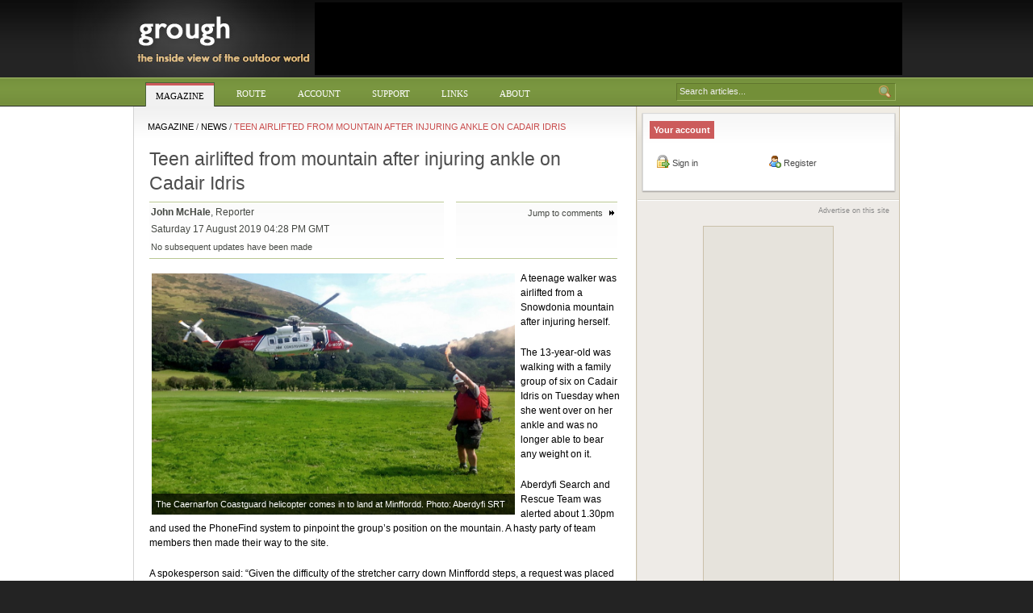

--- FILE ---
content_type: text/html; charset=UTF-8
request_url: https://www.grough.co.uk/magazine/2019/08/17/teen-airlifted-from-mountain-after-injuring-ankle-on-cadair-idris
body_size: 28768
content:
<!DOCTYPE html PUBLIC "-//W3C//DTD XHTML 1.0 Strict//EN" "http://www.w3.org/TR/xhtml1/DTD/xhtml1-strict.dtd">
<html xmlns="http://www.w3.org/1999/xhtml" xmlns:v="urn:schemas-microsoft-com:vml" dir="ltr" lang="en-gb" xml:lang="en-gb">
	<head profile="http://gmpg.org/xfn/11">
		<title>grough &mdash; Teen airlifted from mountain after injuring ankle on Cadair Idris</title>
		<meta name="description" content="A teenage walker was airlifted from a Snowdonia mountain after injuring herself.    The 13-year-old was walking with a family group of six on Cadair Idris on Tuesday when she went over on her ankle and was no longer able to bear any weight on it" />
                <meta name="keywords" content="route, mapping, ordnance survey, news, features, outdoors, walking, hiking, ramblers, climbing, hills, mountains, mountain rescue, national parks, digital mapping, printed maps, export GPX, export GPS" />
                <meta name="author" content="grough Ltd, enquiries at grough dot co dot uk" />
                <meta name="language" content="en" />
                <meta http-equiv="content-language" content="en-gb" />
                <meta name="geography" content="United Kingdom" />
                <meta name="country" content="United Kingdom" />
                <meta http-equiv="Content-Type" content="text/html; charset=UTF-8" />
		<!-- Begin stylesheets -->
		<link rel="stylesheet" href="/lib/css/framework.css" type="text/css" media="all" />
		<link rel="stylesheet" href="/lib/css/rightmenu.css" type="text/css" media="all" />
		<link rel="stylesheet" href="/lib/css/blocks.css" type="text/css" media="all" />
		<link rel="stylesheet" href="/lib/css/javascript.css" type="text/css" media="all" />
		<link rel="stylesheet" href="/lib/css/jquery-ui.css" type="text/css" media="all" />
		<link rel="stylesheet" href="/lib/css/article.css" type="text/css" media="all" />
		<link rel="stylesheet" href="/lib/css/gallery.css" type="text/css" media="all" />
		<link rel="stylesheet" href="/lib/css/cookie.css" type="text/css" media="all" />
		<!--[if IE 6]>
		<link rel="stylesheet" href="/lib/css/ie6.css" type="text/css" media="all" />
		<![endif]-->
		<!-- End stylesheets -->
		<!-- Begin javascript -->
		<script type="text/javascript" src="/lib/js/jquery.js"></script>
		<script type="text/javascript" src="/lib/js/jgrowl.js"></script>
		<script type="text/javascript" src="/lib/js/captions.js"></script>
		<script type="text/javascript" src="/lib/js/ngg.js"></script>
		<script type="text/javascript" src="/lib/js/cookie-gdpr.js"></script>
		<!-- End javascript -->
                <script async src="//pagead2.googlesyndication.com/pagead/js/adsbygoogle.js"></script>
		<script>
		     (adsbygoogle = window.adsbygoogle || []).push({
		          google_ad_client: "ca-pub-0405706811809085",
		          enable_page_level_ads: true
		     });
		</script>
                <script async src="https://www.googletagmanager.com/gtag/js?id=UA-4125276-1"></script>
                <script>
                    window.dataLayer = window.dataLayer || [];
                    function gtag(){dataLayer.push(arguments);}
                    gtag('js', new Date());
                    gtag('config', 'UA-4125276-1');
                    gtag('anonymizeip', true);
                </script>
	</head>
        <!--<body class="skin" onclick="if (event.target.id === 'main') { window.location = 'http://www.fjallravenpolar.com/'; return false; }">-->
	<body>
		<!--<a href="http://www.fjallravenpolar.com/" target="_blank" class="skin">-->
		<div id="skin">
<script type='text/javascript'><!--//<![CDATA[
   var m3_u = (location.protocol=='https:'?'https://tcds.grough.co.uk/delivery/ajs.php':'https://tcds.grough.co.uk/delivery/ajs.php');
   var m3_r = Math.floor(Math.random()*99999999999);
   if (!document.MAX_used) document.MAX_used = ',';
   document.write ("<scr"+"ipt type='text/javascript' src='"+m3_u);
   document.write ("?zoneid=9");
   document.write ('&amp;cb=' + m3_r);
   if (document.MAX_used != ',') document.write ("&amp;exclude=" + document.MAX_used);
   document.write (document.charset ? '&amp;charset='+document.charset : (document.characterSet ? '&amp;charset='+document.characterSet : ''));
   document.write ("&amp;loc=" + escape(window.location));
   if (document.referrer) document.write ("&amp;referer=" + escape(document.referrer));
   if (document.context) document.write ("&context=" + escape(document.context));
   if (document.mmm_fo) document.write ("&amp;mmm_fo=1");
   document.write ("'><\/scr"+"ipt>");
//]]>--></script><noscript><a href='https://tcds.grough.co.uk/delivery/ck.php?n=ae9a0758&amp;cb=INSERT_RANDOM_NUMBER_HERE' target='_blank'><img src='https://tcds.grough.co.uk/delivery/avw.php?zoneid=9&amp;cb=INSERT_RANDOM_NUMBER_HERE&amp;n=ae9a0758' border='0' alt='' /></a></noscript>
		</div>
		</div>
		<!-- Begin header -->
		<div id="header">
			<div id="hdr-top">
				<!-- Begin banner advert -->
                                <div class="hdr-advert top-ad01"><!--/* OpenX Javascript Tag v2.8.9 */-->

<script type='text/javascript'><!--//<![CDATA[
   var m3_u = (location.protocol=='https:'?'https://tcds.grough.co.uk/delivery/ajs.php':'http://tcds.grough.co.uk/delivery/ajs.php');
   var m3_r = Math.floor(Math.random()*99999999999);
   if (!document.MAX_used) document.MAX_used = ',';
   document.write ("<scr"+"ipt type='text/javascript' src='"+m3_u);
   document.write ("?zoneid=2");
   document.write ('&amp;cb=' + m3_r);
   if (document.MAX_used != ',') document.write ("&amp;exclude=" + document.MAX_used);
   document.write (document.charset ? '&amp;charset='+document.charset : (document.characterSet ? '&amp;charset='+document.characterSet : ''));
   document.write ("&amp;loc=" + escape(window.location));
   if (document.referrer) document.write ("&amp;referer=" + escape(document.referrer));
   if (document.context) document.write ("&context=" + escape(document.context));
   if (document.mmm_fo) document.write ("&amp;mmm_fo=1");
   document.write ("'><\/scr"+"ipt>");
//]]>--></script><noscript><a href='http://tcds.grough.co.uk/delivery/ck.php?n=a028b1ec&amp;cb=INSERT_RANDOM_NUMBER_HERE' target='_blank'><img src='http://tcds.grough.co.uk/delivery/avw.php?zoneid=2&amp;cb=INSERT_RANDOM_NUMBER_HERE&amp;n=a028b1ec' border='0' alt='' /></a></noscript></div>
				<!-- End banner advert -->
			</div>
			<div id="hdr-menu">
				<!-- Begin tab navigation bar -->
				<div id="hdr-tabs">
<div class="tab tab-selected"><h1><a href="/magazine/">Magazine</a></h1></div>
<div class="tab"><h1><a href="/route/">Route</a></h1></div>
<div class="tab"><h1><a href="/account/">Account</a></h1></div>
<div class="tab"><h1><a href="/discussion/">Support</a></h1></div>
<div class="tab"><h1><a href="/links/">Links</a></h1></div>
<div class="tab"><h1><a href="/about/">About</a></h1></div>
</div>
				<!-- End tab navigation bar -->
				<!-- Begin search area -->
				<div id="hdr-search"><div style="float:right; height:20px; width: 20px; margin-top: 8px; cursor: pointer" onclick="$('form#search-form').submit();"></div><div id="search-box" onclick=""><form id="search-form" method="GET" action="/search/"><input id="search-input" value="Search articles..." name="s" type="text" /></form></div></div>
				<!-- End search area -->
			</div>
		</div>
		<!-- End header -->
		<!-- Begin main section -->
		<div id="main">
			<div id="mai-container">
				<!-- Begin main content area -->
				<div id="mai-content">
					<!-- CONTENT AREA - MAIN -->
					<!-- Begin breadcrumb navigation -->
					<div id="mai-navpath">
<a href="/magazine/">Magazine</a> / <a href="https://www.grough.co.uk/magazine/category/magazine/news">News</a> / <a href="https://www.grough.co.uk/magazine/2019/08/17/teen-airlifted-from-mountain-after-injuring-ankle-on-cadair-idris" class="final">Teen airlifted from mountain after injuring ankle on Cadair Idris</a></div>
					<!-- End breadcrumb navigation -->
                                                                                <div class="article-container">                                            <h1>Teen airlifted from mountain after injuring ankle on Cadair Idris</h1>
                                            <div class="byline">
                                                <strong>John McHale</strong>, Reporter<br />
                                                Saturday 17 August 2019 04:28 PM GMT<br />
                                                <small>No subsequent updates have been made</small>
                                            </div>
                                            <div class="options"><a href="#cmnts">Jump to comments <img src="/lib/img/layout/icons/right-dblarrow-small.gif" alt="" /></a></div>                                            <div class="article-body">
                                                <div id="attachment_61685" class="wp-caption alignleft" style="width: 460px"><a href="https://www.grough.co.uk/lib/img/editorial/aberdyfi-srt-cadair-idris-helicopter-landing-01-1200.jpg"><img class="size-large wp-image-61685" title="The Caernarfon Coastguard helicopter comes in to land at Minffordd. Photo: Aberdyfi SRT" src="https://www.grough.co.uk/lib/img/editorial/aberdyfi-srt-cadair-idris-helicopter-landing-01-1200-1024x682.jpg" alt="The Caernarfon Coastguard helicopter comes in to land at Minffordd. Photo: Aberdyfi SRT" width="450" height="299" /></a><p class="wp-caption-text">The Caernarfon Coastguard helicopter comes in to land at Minffordd. Photo: Aberdyfi SRT</p></div>
<p>A teenage walker was airlifted from a Snowdonia mountain after injuring herself.</p>
<p>The 13-year-old was walking with a family group of six on Cadair Idris on Tuesday when she went over on her ankle and was no longer able to bear any weight on it.</p>
<p>Aberdyfi Search and Rescue Team was alerted about 1.30pm and used the PhoneFind system to pinpoint the group’s position on the mountain. A hasty party of team members then made their way to the site.</p>
<p>A spokesperson said: “Given the difficulty of the stretcher carry down Minffordd steps, a request was placed for assistance from the Coastguard helicopter R936.</p>
<p>“The request was granted and the helicopter arrived on scene shortly afterwards. While the winchman assessed the casualty, R936 flew down to Minffordd to pick up more team volunteers to assist with moving the casualty.</p>
<p>“With the girl and her mother loaded aboard, the pair were flown to Bronglais Hospital, Aberystwyth for further assessment and treatment.”</p>
<p>Rescue team members then helped the rest of the family group down from the mountain. The incident ended at 4:20pm.</p>


<div class="article-related"><p>Some articles the site thinks might be related:</p><ol><li><a href='https://www.grough.co.uk/magazine/2022/08/19/helvellyn-group-who-prompted-rescue-call-turned-out-to-be-extreme-gardeners' rel='bookmark' title='Permanent Link: Helvellyn group who prompted rescue call turned out to be &#8216;extreme gardeners&#8217;'>Helvellyn group who prompted rescue call turned out to be &#8216;extreme gardeners&#8217;</a></li><li><a href='https://www.grough.co.uk/magazine/2020/01/05/cave-diver-dies-in-flooded-section-of-dales-underground-system' rel='bookmark' title='Permanent Link: Cave diver dies in flooded section of Dales underground system'>Cave diver dies in flooded section of Dales underground system</a></li><li><a href='https://www.grough.co.uk/magazine/2021/08/30/keswick-team-rescues-three-walkers-with-leg-injuries-in-one-day' rel='bookmark' title='Permanent Link: Keswick team rescues three walkers with leg injuries in one day'>Keswick team rescues three walkers with leg injuries in one day</a></li><li><a href='https://www.grough.co.uk/magazine/2019/08/28/lakeland-team-members-wife-stretchered-from-ullock-pike-after-ankle-injury' rel='bookmark' title='Permanent Link: Lakeland team member&#8217;s wife stretchered from Ullock Pike after ankle injury'>Lakeland team member&#8217;s wife stretchered from Ullock Pike after ankle injury</a></li><li><a href='https://www.grough.co.uk/magazine/2017/02/24/cat-bells-walker-rescued-after-getting-stuck-in-storm-doriss-high-winds' rel='bookmark' title='Permanent Link: Cat Bells walker rescued after getting stuck in Storm Doris&#8217;s high winds'>Cat Bells walker rescued after getting stuck in Storm Doris&#8217;s high winds</a></li></ol></div>
                                            </div>
                                        </div>
                                                                                <a id="cmnts"></a>
                                        <div class="article-comments">                                            <div class="comment-entry">
                                                <div class="comment-detail">
                                                    <h4>Ralph Goddard</h4>
                                                    17 August 2019
                                                </div>
                                                <div class="comment-content">
                                                    <p>and in further news Chris Bonington and Doug Scott took four days to descend the Ogre with Broken legs and ribs.... by crawling</p>

                                                </div>
                                            </div>                                            <div id="comment-form" class="comment-entry">
                                                <form method="post" target="">
                                                    <div class="comment-detail">
                                                        <h4>Add your opinion...</h4>
                                                        <small>Some comments are automatically held for review before publication</small>
                                                    </div>
                                                    <div class="comment-content">
                                                        <label for="comment">Comment</label><textarea name="comment" id="comment">Your comments on this article...</textarea>
                                                        <label for="author">Name</label><input name="author" id="author" type="text" value="Name" />
                                                        <label for="email" style="">E-mail address</label><input name="email" id="email" type="input" value="E-mail address                  (this will not be published)" />                                                        <input name="comment_post_ID" value="61683" type="hidden" />
                                                        <input name="url" value="" type="hidden" />
                                                        <input name="redirect_to" type="hidden" value="/magazine/2019/08/17/teen-airlifted-from-mountain-after-injuring-ankle-on-cadair-idris?comment_posted=1" />
                                                        <div class="java-error-box">Sorry, to post comments on this site you need to have support for JavaScript enabled in your browser.</div>
                                                        <input type="image" style="display:none" src="/lib/img/layout/icons/button-submit.gif" name="submit" id="submit" />
                                                    </div>
                                                </form>
                                            </div>                                        </div>
					<!-- END CONTENT AREA - MAIN -->
				</div>
				<!-- End main content area -->
				<!-- Begin right hand side menu area -->
				<div id="mai-rtmenu">
                                                                                <div class="rhs-box rhs-box-bg">
<div class="rhs-box-simple">
<h2>Your account</h2><br />
<ul>
<li><img src="/lib/img/layout/icons/lock_go.png" alt="" /> <a href="/account/login/" target="}" >Sign in</a></li>
<li><img src="/lib/img/layout/icons/user_add.png" alt="" /> <a href="/account/register/" target="}" >Register</a></li>
</ul>
<div class="fakeclr">&nbsp;</div>
</div>
</div>
<div class="rhs-box-end"></div>

					<!-- Begin RHS advert area -->
										<div class="rhs-alternate">
						<div class="rhs-advert-link">
							<a href="/about/advertise/">Advertise on this site</a>
						</div>
						<div class="rhs-advert-title"></div><div class="rhs-advert-container rhs-adv-160-600"><!--/* OpenX Javascript Tag v2.8.9 */-->

<script type='text/javascript'><!--//<![CDATA[
   var m3_u = (location.protocol=='https:'?'https://tcds.grough.co.uk/delivery/ajs.php':'http://tcds.grough.co.uk/delivery/ajs.php');
   var m3_r = Math.floor(Math.random()*99999999999);
   if (!document.MAX_used) document.MAX_used = ',';
   document.write ("<scr"+"ipt type='text/javascript' src='"+m3_u);
   document.write ("?zoneid=5");
   document.write ('&amp;cb=' + m3_r);
   if (document.MAX_used != ',') document.write ("&amp;exclude=" + document.MAX_used);
   document.write (document.charset ? '&amp;charset='+document.charset : (document.characterSet ? '&amp;charset='+document.characterSet : ''));
   document.write ("&amp;loc=" + escape(window.location));
   if (document.referrer) document.write ("&amp;referer=" + escape(document.referrer));
   if (document.context) document.write ("&context=" + escape(document.context));
   if (document.mmm_fo) document.write ("&amp;mmm_fo=1");
   document.write ("'><\/scr"+"ipt>");
//]]>--></script><noscript><a href='http://tcds.grough.co.uk/delivery/ck.php?n=a535d7da&amp;cb=INSERT_RANDOM_NUMBER_HERE' target='_blank'><img src='http://tcds.grough.co.uk/delivery/avw.php?zoneid=5&amp;cb=INSERT_RANDOM_NUMBER_HERE&amp;n=a535d7da' border='0' alt='' /></a></noscript></div></div>
					<!-- End RHS advert area -->
                                        <div class="rhs-box rhs-box-bg">
<div class="rhs-box-simple">
<h2>Follow our updates</h2><br />
<ul>
<li><img src="/lib/img/layout/icons/feed.png" alt="" /> <a href="//www.grough.co.uk/magazine/category/magazine/rss2/" target="}" >RSS</a></li>
<li><img src="/lib/img/layout/icons/facebook.png" alt="" /> <a href="http://www.facebook.com/grough.outdoors" target="}" >grough</a></li>
<li><img src="/lib/img/layout/icons/twitter.png" alt="" /> <a href="http://www.twitter.com/groughmag" target="}" >groughmag</a></li>
<li>&nbsp;</li></ul>
<div class="fakeclr">&nbsp;</div>
</div>
</div>
<div class="rhs-box-end"></div>

<div class="rhs-box">
<div class="rhs-box-tabbed" id="rhs-tab-1">
<h2 class="selected"><a href="?printview=1&rhs-tab-1=1" rel="rhs-tab-1" title="mostrecent">Most recent</a></h2><h2><a href="?printview=1&rhs-tab-1=2" rel="rhs-tab-1" title="commented">Commented</a></h2><div class="tab-inner" id="rhs-tab-1-mostrecent">
<a href="https://www.grough.co.uk/magazine/2026/01/20/climber-miraculously-escapes-serious-injury-in-fall-from-wintry-great-end"><span class="number-circle number-offset">1</span> Climber 'miraculously' escapes serious injury in fall from wintry Great End</a><br />
<hr /><a href="https://www.grough.co.uk/magazine/2026/01/16/manchester-will-host-world-climbing-series-round-in-2027"><span class="number-circle number-offset">2</span> Manchester will host World Climbing Series round in 2027</a><br />
<hr /><a href="https://www.grough.co.uk/magazine/2026/01/15/sebastien-raichon-wins-montane-spine-race-at-first-attempt"><span class="number-circle number-offset">3</span> Sébastien Raichon wins Montane Spine Race at first attempt</a><br />
<hr /><a href="https://www.grough.co.uk/magazine/2026/01/12/climber-dies-after-collapsing-on-helvellyn"><span class="number-circle number-offset">4</span> Climber dies after collapsing on Helvellyn</a><br />
<hr /><a href="https://www.grough.co.uk/magazine/2026/01/09/winter-spine-races-start-this-weekend-as-runners-tackle-pennine-way-routes"><span class="number-circle number-offset">5</span> Winter Spine Races start this weekend as runners tackle Pennine Way routes</a><br />
<hr /><a href="https://www.grough.co.uk/magazine/2025/12/31/happy-new-year-from-grough-4"><span class="number-circle number-offset">6</span> Happy New Year from grough!</a><br />
<hr /><a href="https://www.grough.co.uk/magazine/2025/12/30/helpful-locals-go-to-aid-of-walker-caught-out-by-darkness-on-high-street-range"><span class="number-circle number-offset">7</span> 'Helpful locals' go to aid of walker caught out by darkness on High Street range</a><br />
<hr /><a href="https://www.grough.co.uk/magazine/2025/12/21/merry-christmas-from-the-grough-team"><span class="number-circle number-offset">8</span> Merry Christmas from the grough team</a><br />
<hr /><a href="https://www.grough.co.uk/magazine/2025/12/16/rangers-complete-path-repairs-on-yorkshire-three-peaks-route"><span class="number-circle number-offset">9</span> Rangers complete path repairs on Yorkshire Three Peaks route</a><br />
</div>
<div class="tab-inner tab-hidden" id="rhs-tab-1-commented">
<a href="https://www.grough.co.uk/magazine/2025/10/03/rescuer-injured-as-team-battles-storm-amy-80mph-winds-to-reach-injured-walker"><span class="number-circle number-offset">1</span> Rescuer injured as team battles Storm Amy 80mph winds to reach injured walker <small>(5)</small></a><br />
<hr /><a href="https://www.grough.co.uk/magazine/2025/05/13/new-west-yorkshire-national-nature-reserve-will-include-bronte-moorland"><span class="number-circle number-offset">2</span> New West Yorkshire national nature reserve will include Brontë moorland <small>(4)</small></a><br />
<hr /><a href="https://www.grough.co.uk/magazine/2025/10/29/rescuers-offer-guidance-after-callouts-to-lakeland-wild-campers"><span class="number-circle number-offset">3</span> Rescuers offer guidance after callouts to Lakeland wild campers <small>(4)</small></a><br />
<hr /><a href="https://www.grough.co.uk/magazine/2025/06/18/rebuild-of-culra-bothy-will-be-charitys-most-expensive-project-to-date"><span class="number-circle number-offset">4</span> Rebuild of Culra Bothy will be charity's most expensive project to date <small>(3)</small></a><br />
<hr /><a href="https://www.grough.co.uk/magazine/2025/01/27/heading-for-the-winter-hills-should-you-pack-your-crampons-or-micro-spikes"><span class="number-circle number-offset">5</span> Heading for the winter hills: should you pack your crampons or micro-spikes? <small>(3)</small></a><br />
<hr /><a href="https://www.grough.co.uk/magazine/2025/11/30/the-angry-corrie-founder-dave-hewitt-dies-aged-64"><span class="number-circle number-offset">6</span> The Angry Corrie founder Dave Hewitt dies, aged 64 <small>(2)</small></a><br />
<hr /><a href="https://www.grough.co.uk/magazine/2025/11/12/work-on-dreaded-stretch-of-coast-to-coast-walk-paves-way-for-national-trail-opening"><span class="number-circle number-offset">7</span> Work on 'dreaded' stretch of Coast to Coast Walk paves way for National Trail opening <small>(2)</small></a><br />
<hr /><a href="https://www.grough.co.uk/magazine/2025/04/23/happy-60th-birthday-to-the-pennine-way"><span class="number-circle number-offset">8</span> Happy 60th birthday to the Pennine Way <small>(2)</small></a><br />
<hr /><a href="https://www.grough.co.uk/magazine/2025/07/07/thieves-ransack-mountain-rescue-donation-box-at-remote-lake-district-site"><span class="number-circle number-offset">9</span> Thieves ransack mountain rescue donation box at remote Lake District site <small>(1)</small></a><br />
</div>
</div>
</div>
<div class="rhs-box-end"></div>

<div class="rhs-box rhs-box-bg">
<div class="rhs-box-simple">
<h2>Page options</h2><br />
<ul>
<li><img src="/lib/img/layout/icons/print.gif" alt="" /> <a href="?printview=1" target="}" >Print view</a></li>
<li><img src="/lib/img/layout/icons/share.gif" alt="" /> <a href="javascript:void(0);" target="}" >Share</a></li>
</ul>
<div class="fakeclr">&nbsp;</div>
</div>
</div>
<div class="rhs-box-end"></div>

					<!-- Begin RHS advert area -->
										<div class="rhs-alternate">
						<div class="rhs-advert-link">
							<a href="/about/advertise/">Advertise on this site</a>
						</div>
						<div class="rhs-advert-title"></div><div class="rhs-advert-container rhs-adv-300-250"><!--/* OpenX Javascript Tag v2.8.9 */-->

<script type='text/javascript'><!--//<![CDATA[
   var m3_u = (location.protocol=='https:'?'https://tcds.grough.co.uk/delivery/ajs.php':'http://tcds.grough.co.uk/delivery/ajs.php');
   var m3_r = Math.floor(Math.random()*99999999999);
   if (!document.MAX_used) document.MAX_used = ',';
   document.write ("<scr"+"ipt type='text/javascript' src='"+m3_u);
   document.write ("?zoneid=7");
   document.write ('&amp;cb=' + m3_r);
   if (document.MAX_used != ',') document.write ("&amp;exclude=" + document.MAX_used);
   document.write (document.charset ? '&amp;charset='+document.charset : (document.characterSet ? '&amp;charset='+document.characterSet : ''));
   document.write ("&amp;loc=" + escape(window.location));
   if (document.referrer) document.write ("&amp;referer=" + escape(document.referrer));
   if (document.context) document.write ("&context=" + escape(document.context));
   if (document.mmm_fo) document.write ("&amp;mmm_fo=1");
   document.write ("'><\/scr"+"ipt>");
//]]>--></script><noscript><a href='http://tcds.grough.co.uk/delivery/ck.php?n=a20a7473&amp;cb=INSERT_RANDOM_NUMBER_HERE' target='_blank'><img src='http://tcds.grough.co.uk/delivery/avw.php?zoneid=7&amp;cb=INSERT_RANDOM_NUMBER_HERE&amp;n=a20a7473' border='0' alt='' /></a></noscript></div></div>
					<!-- End RHS advert area -->
                                        									</div>
				<!-- End right hand side menu area -->
				<!-- Clear area before footer -->
				<div class="clr"></div>
			</div>
		</div>
		<!-- End main section -->
		<!-- Begin footer -->
		<div id="footer">
			<div id="ftr-main">
				<div id="ftr-logo"></div>
				<!-- Begin copyright notice -->
				<div id="ftr-copyright">
					All content is copyright &copy; grough.co.uk 2006-2026, unless otherwise stated. All rights reserved.<br />
                                        <span class="small-footer">'grough Limited' is registered in England and Wales. Registered number 06881144. Registered office 2 Spring Wells, Oakworth, Keighley, BD22 0QZ.</span>				</div>
				<!-- End copyright notice -->
				<!-- Begin footer links - Organisation -->
				<div class="ftr-list">
					<h2>Our organisation</h2>
					<a href="/about/contact/">Contact us</a><br />
					<a href="/about/staff/">Site staff and reporters</a><br />
					<a href="/about/company/">Who are we?</a><br />
					<a href="/about/contact/">Send us details of an event</a><br />
                                        <br />
                                        <a href="http://www.facebook.com/pages/grough/62339832769">grough on Facebook</a><br />
					<a href="http://www.twitter.com/groughmag/">grough on Twitter</a><br />
				</div>
				<!-- End footer links - Organisation -->
				<!-- Begin footer links - This site -->
				<div class="ftr-list">
					<h2>This site</h2>
					<a href="/about/advertise/">Advertise on this site</a><br />
					<br />
                                        <a href="/about/subscribe/">Syndication and feeds</a><br />
					<a href="/account/">Manage your account</a><br />
					<a href="/account/register/">Register an account</a><br />
				</div>
				<!-- End footer links - This site -->
				<!-- Begin footer links - Legal -->
				<div class="ftr-list">
					<h2>Legal</h2>
					<a href="/about/terms-and-conditions/">Terms and conditions</a><br />
					<a href="/about/privacy-policy/">Privacy policy</a><br />
					<a href="/about/ethical-policy/">Ethical policy</a><br />
				</div>
				<!-- End footer links - Legal -->
			</div>
		</div>
		<!-- End footer -->
                <div id="social-bookmark"></div>
		<!-- Invisible components  for UI-->
		<div id="ui-elements">
                    		</div>

		<!--<div id="cookie-warning">
			<p>We have updated our privacy policy because of the General Data Protection Regulation (GDPR). You can review our updated policy <a href="/about/privacy-policy">on this page</a>.</p>
			<p>This website and our partners also use <a href="https://en.wikipedia.org/wiki/HTTP_cookie">cookies</a> to provide authentication, advertising, and analysis of our traffic.</p>
			<p>You can set your browser to disable these at any time.</p>
			<a href="#" id="cookie-dismiss">I understand</a>
		</div>-->

		<!-- End invisible components -->
		<!-- More javascript -->
		<script type="text/javascript" src="/lib/js/bookmark.js"></script>
		<script type="text/javascript" src="/lib/js/jquery-ui.js"></script>
		<script type="text/javascript" src="/lib/js/allpages.js"></script>
		<!-- End javascript -->
	</body>
</html>



--- FILE ---
content_type: text/html; charset=utf-8
request_url: https://www.google.com/recaptcha/api2/aframe
body_size: 264
content:
<!DOCTYPE HTML><html><head><meta http-equiv="content-type" content="text/html; charset=UTF-8"></head><body><script nonce="6gRrnSzujob7d7utEBollQ">/** Anti-fraud and anti-abuse applications only. See google.com/recaptcha */ try{var clients={'sodar':'https://pagead2.googlesyndication.com/pagead/sodar?'};window.addEventListener("message",function(a){try{if(a.source===window.parent){var b=JSON.parse(a.data);var c=clients[b['id']];if(c){var d=document.createElement('img');d.src=c+b['params']+'&rc='+(localStorage.getItem("rc::a")?sessionStorage.getItem("rc::b"):"");window.document.body.appendChild(d);sessionStorage.setItem("rc::e",parseInt(sessionStorage.getItem("rc::e")||0)+1);localStorage.setItem("rc::h",'1769135773625');}}}catch(b){}});window.parent.postMessage("_grecaptcha_ready", "*");}catch(b){}</script></body></html>

--- FILE ---
content_type: text/css
request_url: https://www.grough.co.uk/lib/css/article.css
body_size: 6942
content:
/*	grough.co.uk
	CSS - Article pages etc
	Luke Smith 2009    */

.article-container {
    margin: 0px 19px;
}

.article-container h1 {
    font-size: 23px;
    color: #4e4e4e;
    line-height: 30px;
    padding: 0;
    margin: 0;
    font-weight: normal;
    font-family: Verdana, Arial, sans-serif;
}

.article-container .byline, .article-container .options {
    margin-top: 8px;
    border-top: 1px solid #bac894;
    border-bottom: 1px solid #bac894;
    height: 65px;
    background: url(../img/layout/article-options-bg.gif) repeat-x;
    float: left;
    padding: 2px;
    color: #454843;
    margin-bottom: 15px;
}

.article-container .byline {
    margin-right: 15px;
    width: 361px;
    line-height: 21px;
}

.article-container .byline small, .article-container .options {
    font-size: 11px;
    line-height: 22px;
}

.article-container .options {
    width: 196px;
    text-align: right;
}

.article-container .options img, .article-container .byline img {
    border: 0;
}

.article-container .options a, .article-container .byline a {
    color: #454843;
    text-decoration: none;
}

.article-container .options a {
    line-height: normal;
    padding: 5px 0px;
    display: block;
}

.article-container .options a:hover, .article-container .byline a:hover {
    color: #c84c4c;
}

.article-container .article-body {
    line-height: 18px;
    clear: left;
}

.article-container .article-body p {
    margin: 0 0 20px 0;
    padding: 0;
}

.article-container .article-body a {
    color: #c84c4c;
    text-decoration: none;
}

.article-container .article-body a:hover {
    text-decoration: underline;
}

.article-container .article-body .wp-caption a:hover {
        text-decoration: none;
}

.article-container img {
    border: 0;
}

.article-body .alignleft {
    float: left;
}

.article-body .alignright {
    float: right;
}

.article-body img {
    margin: 3px;
}

.article-body .wp-caption p {
    font-size: 10px;
    font-weight: bold;
    text-align: left;
    padding: 4px;
}

.article-related {
    margin: 20px 0px;
    padding-top: 5px;
    color: #464343;
    font-size: 11px;
    background: url(../img/layout/dotborder.gif) repeat-x;
}

.article-comments, .article-commentform {
    margin: 20px 19px;
    background: url(../img/layout/dotborder.gif) repeat-x;
}

.article-comments {
    background: none;
}

.article-comments .comment-entry {
    background: url(../img/layout/dotborder.gif) repeat-x;
    min-height: 150px;
    color: #7c7c7c;
    clear: left;
}

.article-comments .comment-entry .comment-content {
    float: left;
    width: 400px;
    padding: 10px;
}

.article-comments .comment-entry .comment-content p {
    margin: 0 0 20px 0;
    line-height: 16px;
}

.article-comments .comment-entry .comment-content br {
    margin: 0 0 15px 0;
}

.article-comments .comment-entry .comment-detail {
    float: left;
    width: 135px;
    padding: 10px;
}

.article-comments .comment-entry .comment-staff h4 {
    color: #cc5b5b;
}

.article-comments .comment-entry .comment-detail small {
    font-size: 10px;
    margin-top: 40px;
    font-style: italic;
}

.article-comments .comment-entry .comment-detail h4 {
    line-height: 20px;
    margin: 0 0 10px 0;
    padding: 0;
    font-size: 12px;
}

#comment-form form {
    margin: 0;
    padding: 0;
}

#comment-form h4 {
    text-transform: uppercase;
}

#comment-form label {
    position: relative;
    bottom: 0;
    height: 15px;
    background-color: #cfcfcf;
    color: #464343;
    font-size: 10px;
    font-weight: bold;
    left: 10px;
    padding: 4px;
}

#comment-form .comment-content textarea, #comment-form .comment-content input {
    width: 398px;
    border: 1px solid #cfcfcf;
    padding: 10px;
    margin: 0px 0px 10px 0px;
    background-color: #f7f7f7;
    color: #767373;
    font-family: Verdana, Arial, sans-serif;
    font-size: 12px;
    margin-top: 4px;
}

#comment-form .comment-content input#submit, #comment-form .comment-content input#comp-submit {
    width: 139px;
    border: 0;
    padding: 0;
    margin: 15px 0 0 280px;
    background: 0;
}

#comment-form .comment-content {
    padding-top: 20px;
}

#comment-form .comment-content textarea {
    height: 250px;
}

.caption-top, .caption-bottom {
    color: #ffffff;
    padding: 5px 5px 12px 5px;
    font-size: 11px;
    cursor: default;
    border: 0;
    background: #000000;
}

.caption a, .caption a {
    text-decoration: none;
    background: #000000;
}

.caption a:hover, .caption a:hover {
    background: #202020;
}

/* jQuery Bookmarking Tool CSS */
#social-bookmark {
    width: 570px;
}

#social-bookmark ul {
    width: 560px;
    background-color: white;
}

#social-bookmark li {
    width: 128px;
    padding: 5px;
    border: 0;
    background-color: white;
}

#social-bookmark li a {
    color: black;
    text-decoration: none;
}

.bookmark_popup_text {
	cursor: pointer;
	color: blue;
	text-decoration: underline;
}

.bookmark_popup {
	display: none;
	position: absolute;
	z-index: 100;
}

.bookmark_popup ul {
	float: left;
	width: 220px;
	border: 1px solid #aaa;
}

.bookmark_list {
	display: inline-block;
	float: left;
	list-style-type: none;
	font-size: 80%;
	margin: 0px;
	padding: 0px;
}

html:first-child .bookmark_list {  /* Opera */
	font-size: 80%;
}

.bookmark_list li {
	float: left;
	width: 23%;
	margin: 0px 1px;
	padding: 1px;
	background-color: #eee;
	border: 1px outset;
}

.bookmark_compact {
	background-color: #eee;
	border: 1px outset;
}

.bookmark_compact li {
	width: 16px;
	height: 16px;
	margin: 0px;
	padding: 2px;
	background-color: transparent;
	border: none;
}

.bookmark_list a {
	width: 100%;
}

.bookmark_list span {
	display: inline-block;
	width: 16px;
	height: 16px;
}

.bookmark_list img {
	border: none;
}

.wp-caption a:hover {
        text-decoration: none;
}

#competition {
	border-top: 1px solid green;
	padding: 20px 10px 10px 10px;
	margin: 10px 0px;
	clear: left;
}

#competition br {
	display: none;
}

.competition-option-box {
	background-color: #eeffee;
}

#competition-options {
	padding-left: 20px;
	font-weight: bold;
	margin: 20px;
}

#competition-error {
	margin: 10px 0px;
	padding: 5px;
	color: black;
	background-color: #eeffee;
	font-weight: bold;
	border: 1px solid green;
}

#competition label {
	display: block;
	width: 150px;
	text-align: right;
	height: 20px;
	overflow: hidden;
	line-height: 17px;
	float: left;
	padding-right: 30px;
}

#competition input, #competition textarea {
	width: 300px;
	display: inline;
}

#competition input#competition-submit {
        clear: left;
        margin-left: 200px;
        margin-top: 20px;
        width: 100px;
	float: none;
}

.review-table {
	padding-bottom: 15px;
	border-bottom: 1px solid #bac894;
	margin-bottom: 10px;
}

.review-table table tr {
	border-bottom: 1px solid #444444;
}

.review-table table th {
	width: 200px;
	text-align: left;
	vertical-align: top;
}

.review-table table th, .review-table table td {
	padding-bottom: 3px;
	padding-top: 3px;
	border-top: 1px solid #eeeeee;
}

.review-table table tr:first-child th, .review-table table tr:first-child td {
	border-top: 0;
}


--- FILE ---
content_type: text/css
request_url: https://www.grough.co.uk/lib/css/cookie.css
body_size: 439
content:
#cookie-warning {
	position: fixed;
	width: 250px;
	background-color: rgba(0,0,0,0.4);
	bottom: 25px;
	left: 25px;
	padding: 20px;
	font-family: sans-serif;
	border-radius: 10px;
	display: none;
}

#cookie-warning p {
	font-size: 14px;
	margin: 0px 10px 15px 10px;
	color: white;
	text-shadow: 1px 1px rgba(0,0,0,0.8);
}

#cookie-warning a {
	color: white;
	font-size: 14px;
}

#cookie-dismiss {
	display: block;
	width: 200px;
	font-size: 15px;
	font-weight: bold;
	color: white;
	background-color: #3D7C3D;
	margin: 0px;
	padding: 10px;
	text-decoration: none;
}


--- FILE ---
content_type: application/javascript
request_url: https://www.grough.co.uk/lib/js/captions.js
body_size: 3296
content:
jQuery.fn.extend({captify:function(a){var a=$.extend({speedOver:"fast",speedOut:"normal",hideDelay:500,animation:"slide",prefix:"",opacity:"0.35",className:"caption-bottom",position:"bottom",spanWidth:"100%"},a);$(this).each(function(){var b=this;$(this).load(function(){$this=b;if(this.hasInit){return false}this.hasInit=true;var d=false;var m=false;var g=$('.wp-caption-text',$(this).parents('.wp-caption'));/*$("#"+$(this).attr("rel"))*/;var f=!g.length?$(this).attr("alt"):g.html();g.remove();var h=this.parent&&this.parent.tagName=="a"?this.parent:$(this);var c=h.wrap("<div></div>").parent();c.css({overflow:"hidden",padding:0,fontSize:0.1});c.addClass("caption-wrapper");c.width($(this).width());c.height($(this).height());$.map(["top","right","bottom","left"],function(p){c.css("margin-"+p,$(b).css("margin-"+p));$.map(["style","width","color"],function(q){var r="border-"+p+"-"+q;c.css(r,$(b).css(r))})});$(b).css({border:"0 none"});var o=$("div:last",c.append("<div></div>")).addClass(a.className);var l=$("div:last",c.append("<div></div>")).addClass(a.className).append(a.prefix).append(f);$("*",c).css({margin:0}).show();var j=jQuery.browser.msie?"static":"relative";o.css({zIndex:1,position:j,opacity:a.animation=="fade"?0:a.opacity,width:a.spanWidth});if(a.position=="bottom"){var k=parseInt(o.css("border-top-width").replace("px",""))+parseInt(l.css("padding-top").replace("px",""))-1;l.css("paddingTop",k)}l.css({position:j,zIndex:2,background:"none",border:"0 none",opacity:a.animation=="fade"?0:1,width:a.spanWidth});o.width(l.outerWidth());o.height(l.height());var n=(a.position=="bottom"&&jQuery.browser.msie)?0:0;var i=(a.position=="top")?{hide:-$(b).height()-o.outerHeight()-1,show:-$(b).height()}:{hide:0,show:-o.outerHeight()+n};l.css("marginTop",-o.outerHeight());o.css("marginTop",i[a.animation=="fade"||a.animation=="always-on"?"show":"hide"]);var e=function(){if(!d&&!m){var p=a.animation=="fade"?{opacity:0}:{marginTop:i.hide};o.animate(p,a.speedOut);if(a.animation=="fade"){l.animate({opacity:0},a.speedOver)}}};if(a.animation!="always-on"){$(this).hover(function(){m=true;if(!d){var p=a.animation=="fade"?{opacity:a.opacity}:{marginTop:i.show};o.animate(p,a.speedOver);if(a.animation=="fade"){l.animate({opacity:1},a.speedOver/2)}}},function(){m=false;window.setTimeout(e,a.hideDelay)});$("div",c).hover(function(){d=true},function(){d=false;window.setTimeout(e,a.hideDelay)})}});if(this.complete||this.naturalWidth>0){$(b).trigger("load")}})}});


function openRouteApplication()
{
    var intResizable = 1;
    var intWidth  = 1024;
    var intHeight = 768;

    try {
        var objWindow = window.open( 'http://route.grough.co.uk/', 'groughroute', 'toolbar=0,location=0,directories=0,status=0,menubar=0,scrollbars=0,resizable='+intResizable+',width='+intWidth+',height='+intHeight+',top=50,left=50' );

        if ( !objWindow ) return;

        if ( screen && screen.height && screen.width )
        {
            if ( screen.width < 1290 )
            {
                intWidth  = screen.width - 10;
            } else {
                intWidth  = 1280;

            }
            if ( screen.height < 1074 )
            {
                intHeight = screen.height - 50;
            } else {
                intHeight = 1024;
            }
        }

        objWindow.resizeTo( intWidth, intHeight );
        objWindow.screenX = 0;
        objWindow.screenY = 0;

        return true;
    } catch (e) {

    }
}
